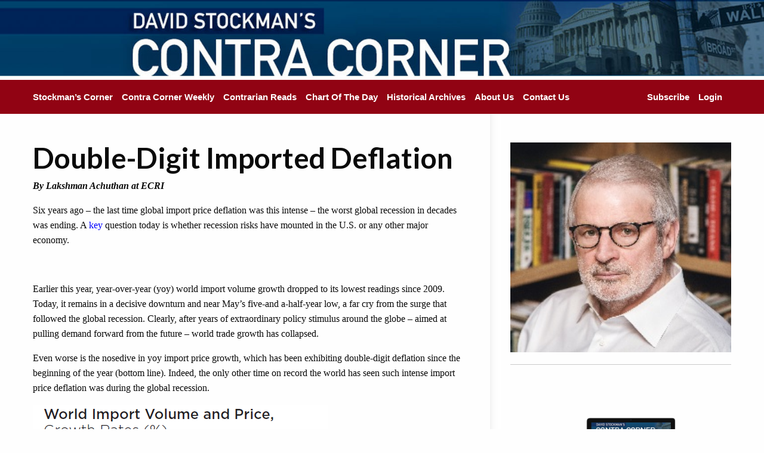

--- FILE ---
content_type: text/javascript
request_url: https://www.davidstockmanscontracorner.com/wp-content/plugins/embed-any-document/js/embed-public.min.js?ver=2.7.7
body_size: 173
content:
jQuery(function(c){c(".ead-iframe-wrapper").each(function(){var e=c(this),t=e.find(".ead-iframe"),a=e.parent(".ead-document").data("viewer"),i=void 0!==a&&0<a.length&&a,d=t.data("src"),r=t.attr("loading"),n=!1;(void 0!==d&&0<d.length||void 0!==r&&"lazy"===r)&&(n=!0);var s=t;n||(s=c('<iframe class="ead-iframe"></iframe>')).attr({src:t.attr("src"),style:t.attr("style"),title:t.attr("title")}),i||s.css("visibility","visible"),s.on("load",function(){c(this).parents(".ead-document").find(".ead-document-loading").css("display","none")}),n||e.html(s)}),c(".ead-document[data-pdf-src]").each(function(){var e,t=c(this),a=t.find(".ead-iframe"),i=t.data("pdfSrc"),d=void 0!==(d=t.data("viewer"))&&0<i.length&&0<d.length&&d,r="pdfjs"in eadPublic&&0<eadPublic.pdfjs.length&&"built-in"===d;d&&("browser"===d||r)&&(PDFObject.supportsPDFs||r?(e={},e=r?{forcePDFJS:!0,PDFJS_URL:eadPublic.pdfjs}:{width:a.css("width"),height:a.css("height")},PDFObject.embed(i,t,e)):a.css("visibility","visible"))}),c(document).on("click",".ead-reload-btn",function(e){e.preventDefault();var t=c(this).parents(".ead-document"),a=t.find(".ead-iframe").attr("src");t.find(".ead-iframe").attr("src",a)})});

--- FILE ---
content_type: application/x-javascript
request_url: https://www.davidstockmanscontracorner.com/wp-content/themes/nd_coco/js/app.js
body_size: -94
content:
jQuery(function($) {

    //toggle main menu
    $('#menu-toggle a').on('click', function (e) {
        e.preventDefault();
        $('#top-nav').toggle();
    })

    //toggle submenu
    $('li.menu-item-has-children > a').on('click', function (e) {
        e.preventDefault();
        $(this).next().toggle();
    })


    $('input[type="radio"]').click(function(){
        if($(this).attr("id")=="forgot-username"){
            $("#show-password-form").hide();
            $("#show-username-form").show();
        }
        if($(this).attr("id")=="forgot-password"){
            $("#show-username-form").hide();
            $("#show-password-form").show();
        }
    });

    jQuery('.pre-click').trigger('click');
});


